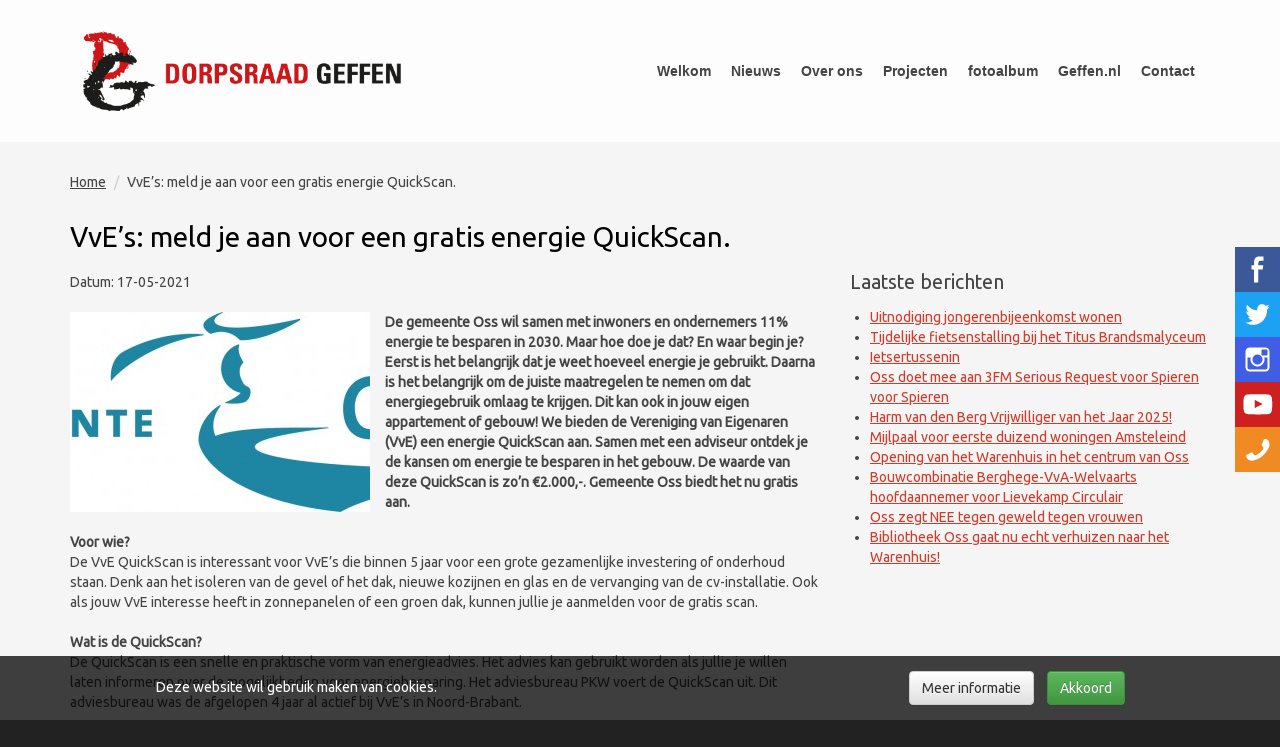

--- FILE ---
content_type: text/html; charset=UTF-8
request_url: https://www.dorpsraadgeffen.nl/nieuws/vves-meld-je-aan-voor-een-gratis-energie-quickscan
body_size: 4561
content:
<!DOCTYPE html>
<html lang="nl">
    <head>
        <meta charset="utf-8">
        <meta http-equiv="X-UA-Compatible" content="IE=edge">
        <meta name="viewport" content="width=device-width, initial-scale=1">
        <title>VvE’s: meld je aan voor een gratis energie QuickScan.</title>
        <meta name="keywords" content=""/>
        <meta name="description" content=""/>
        <link href="//cdn.dorpsraadgeffen.nl/css/template.min.css?v=433" rel="stylesheet">
                    <link rel="icon" type="image/png" href="//cdn.dorpsraadgeffen.nl/favicon.png">
        
        
        <!--[if lt IE 9]>
            <script src="https://oss.maxcdn.com/html5shiv/3.7.2/html5shiv.min.js"></script>
            <script src="https://oss.maxcdn.com/respond/1.4.2/respond.min.js"></script>
        <![endif]-->

                </head>
    <body>
                        <div id="container">
                        <header>
                                <div id="header" class="header-without-visual">
                    <div class="navbar" role="navigation">
                        <div class="container">
                            <div class="navbar-header">
                                <a class="navbar-brand" href="/">
                                    <img src="//cdn.dorpsraadgeffen.nl/logo.png?v=433" alt="Dorpsraad Geffen"/>
                                </a>

                                <button
                                        class="hamburger hamburger--squeeze"
                                        type="button"
                                        data-toggle="collapse"
                                        data-target=".navbar-collapse"
                                        aria-controls="navbar"
                                        aria-expanded="false"
                                        aria-label="Navigatie openen"
                                        data-lang-open="Navigatie openen"
                                        data-lang-close="Navigatie sluiten"
                                >
                                    <span class="hamburger-box">
                                        <span class="hamburger-inner"></span>
                                    </span>
                                </button>
                            </div>
                            <div class="collapse navbar-collapse navbar-right">
                                <ul class="nav navbar-nav">
                                    <li  id="1">
		 <a href="https://www.dorpsraadgeffen.nl">
			Welkom
			</a>
					</li>
	<li  id="2">
		 <a href="https://www.dorpsraadgeffen.nl/nieuws">
			Nieuws
			</a>
					</li>
	<li  id="11" class="dropdown">
		 <a href="https://www.dorpsraadgeffen.nl/over-ons">
			Over ons
			</a>
							<ul class="dropdown-menu">
				<li  id="54">
		 <a href="https://www.dorpsraadgeffen.nl/over-ons/over-ons">
			Over ons
			</a>
					</li>
	<li  id="9">
		 <a href="https://www.dorpsraadgeffen.nl/over-ons/leden">
			Leden
			</a>
					</li>
	<li  id="42">
		 <a href="https://www.dorpsraadgeffen.nl/over-ons/vergaderschema">
			Vergaderschema
			</a>
					</li>
	<li  id="20">
		 <a href="https://www.dorpsraadgeffen.nl/over-ons/agendas">
			Agenda&#039;s
			</a>
					</li>
	<li  id="12">
		 <a href="https://www.dorpsraadgeffen.nl/over-ons/notulen">
			Notulen
			</a>
					</li>
	<li  id="27">
		 <a href="https://www.dorpsraadgeffen.nl/over-ons/subsidie-aanvragen">
			Subsidie aanvragen
			</a>
					</li>
			</ul>
			</li>
	<li  id="56" class="dropdown">
		 <a href="https://www.dorpsraadgeffen.nl/projecten">
			Projecten
			</a>
							<ul class="dropdown-menu">
				<li  id="55">
		 <a href="https://www.dorpsraadgeffen.nl/projecten/buurtapps">
			Buurtapps
			</a>
					</li>
	<li  id="59">
		 <a href="https://www.dorpsraadgeffen.nl/projecten/geffense-plas">
			Geffense Plas
			</a>
					</li>
	<li  id="60">
		 <a href="https://www.dorpsraadgeffen.nl/projecten/duurzame-polder-tussen-oss-en-s-hertogenbosch">
			Duurzame polder tussen Oss en &#039;s-Hertogenbosch
			</a>
					</li>
	<li  id="65">
		 <a href="https://www.dorpsraadgeffen.nl/projecten/landschapsverbetering-geffen-oss">
			Landschapsverbetering Geffen-Oss
			</a>
					</li>
	<li  id="66">
		 <a href="https://www.dorpsraadgeffen.nl/projecten/aardwarmte">
			Aardwarmte
			</a>
					</li>
	<li  id="25">
		 <a href="https://www.dorpsraadgeffen.nl/projecten/dorpshart">
			Dorpshart
			</a>
					</li>
			</ul>
			</li>
	<li  id="61" class="dropdown">
		 <a href="https://www.dorpsraadgeffen.nl/fotoalbum-1">
			fotoalbum
			</a>
							<ul class="dropdown-menu">
				<li  id="3">
		 <a href="https://www.dorpsraadgeffen.nl/fotoalbum-1/activiteiten-projecten-van-de-dorpsraad">
			Activiteiten / projecten van de Dorpsraad
			</a>
					</li>
			</ul>
			</li>
	<li  id="10">
		 <a href="https://www.dorpsraadgeffen.nl/geffennl">
			Geffen.nl
			</a>
					</li>
	<li  id="7">
		 <a href="https://www.dorpsraadgeffen.nl/contact">
			Contact
			</a>
					</li>
                                </ul>
                            </div>
                        </div>
                    </div>
                </div>
                                            </header>
                                        <div class="container">
                    <div class="row">
                        <div class="col-xs-12">
                            	<ul class="breadcrumb">
		<li><a href="/" title="Home">Home</a> <span class="divider"></span></li>
		<li>VvE’s: meld je aan voor een gratis energie QuickScan.</li>
	</ul>
                        </div>
                    </div>
                </div>
                        <div class="container content-container">
                                	<h1 title="VvE’s: meld je aan voor een gratis energie QuickScan.">VvE’s: meld je aan voor een gratis energie QuickScan.</h1>
	<div class="row">
		<div class="col-xs-12 col-sm-7 col-md-8">
			<div class="content-box">
									<p>Datum: 17-05-2021</p>
					<br/>
													<img src="//cdn.dorpsraadgeffen.nl/cms/news/vves_meld_je_aan_voor_een_gratis_energie_quickscan.jpg" alt="VvE’s: meld je aan voor een gratis energie QuickScan." class="img-responsive pull-left news-img">
													<strong><p>De gemeente Oss wil samen met inwoners en ondernemers 11% energie te besparen in 2030. Maar hoe doe je dat? En waar begin je? Eerst is het belangrijk dat je weet hoeveel energie je gebruikt. Daarna is het belangrijk om de juiste maatregelen te nemen om dat energiegebruik omlaag te krijgen. Dit kan ook in jouw eigen appartement of gebouw! We bieden de Vereniging van Eigenaren (VvE) een energie QuickScan aan. Samen met een adviseur ontdek je de kansen om energie te besparen in het gebouw. De waarde van deze QuickScan is zo’n €2.000,-. Gemeente Oss biedt het nu gratis aan.</p></strong>
					<br/>
								<p><strong>Voor wie?</strong></p>
<p>De VvE QuickScan is interessant voor VvE’s die binnen 5 jaar voor een grote gezamenlijke investering of onderhoud staan. Denk aan het isoleren van de gevel of het dak, nieuwe kozijnen en glas en de vervanging van de cv-installatie. Ook als jouw VvE interesse heeft in zonnepanelen of een groen dak, kunnen jullie je aanmelden voor de gratis scan.</p>
<p> </p>
<p><strong>Wat is de QuickScan?</strong></p>
<p>De QuickScan is een snelle en praktische vorm van energieadvies. Het advies kan gebruikt worden als jullie je willen laten informeren over de mogelijkheden voor energiebesparing. Het adviesbureau PKW voert de QuickScan uit. Dit adviesbureau was de afgelopen 4 jaar al actief bij VvE’s in Noord-Brabant.</p>
<p> </p>
<p><strong>Hoe werkt het?</strong></p>
<p>Een adviseur van PKW maakt een afspraak voor een technische inspectie op locatie. Het is prettig als dit samen met een bestuurslid en uw beheerder gebeurt. Zo kunnen jullie meteen aangeven welke wensen en knelpunten er zijn. Binnen 14 dagen krijgen jullie een concept-rapport, die jullie samen met de adviseur en de gemeente Oss doorspreken. Na deze afspraak ontvangen jullie het definitieve rapport met daarin de eerste stappen om energie te besparen.</p>
<p> </p>
<p><strong>Doe mee!</strong></p>
<p>De gemeente Oss kan 12 QuickScans weggeven. Wil je jouw VvE aanmelden? Dat kan vóór <span style="text-decoration:underline;">31 mei 2021</span> via <a href="mailto:info@ossschakeltdoor.nl" target="_blank" rel="noreferrer noopener">info@ossschakeltdoor.nl</a>.</p>
<p> </p>
<p>Geef de volgende gegevens aan ons door:</p>
<p>1)      NAW gegevens VvE (naam VvE, adres en plaatsnaam, KvK-nr)</p>
<p>2)      Contactgegevens van de beheerder (naam, e-mailadres, telefoonnummer)</p>
<p>3)      Contactpersoon bij de VvE (naam, e-mailadres, telefoonnummer)</p>
<p>4)      Fysieke gegevens VvE (bouwjaar en aantal woningen)<br />5)      Eigendomsverhoudingen (hoeveel woningen worden er verhuurd en hoeveel woningen zijn eigendom van eigenaar-bewoners)         </p>
									<br/>
					<p>Bron: Gemeente Oss</p>
							</div>
			<div class="row">
				<div class="col-xs-6">
									</div>
				<div class="col-xs-6 text-right">
											<a href="/nieuws/uitnodiging-jongerenbijeenkomst-wonen" title="Uitnodiging jongerenbijeenkomst wonen" class="no-underline module-navigation next"><span class="hidden-xs">Uitnodiging jongerenbijeenkomst wonen</span></a>
									</div>
			</div>
		</div>
		<div class="hidden-xs col-sm-5 col-md-4">
			<div class="content-box">
				<h4 title="Laatste berichten">Laatste berichten</h4>
				<ul class="padding-left-20">
											<li title="Uitnodiging jongerenbijeenkomst wonen">
                                                        <a href="/nieuws/uitnodiging-jongerenbijeenkomst-wonen" target="_self" title="Uitnodiging jongerenbijeenkomst wonen">Uitnodiging jongerenbijeenkomst wonen</a>
						</li>
											<li title="Tijdelijke fietsenstalling bij het Titus Brandsmalyceum">
                                                        <a href="/nieuws/tijdelijke-fietsenstalling-bij-het-titus-brandsmalyceum" target="_self" title="Tijdelijke fietsenstalling bij het Titus Brandsmalyceum">Tijdelijke fietsenstalling bij het Titus Brandsmalyceum</a>
						</li>
											<li title="Ietsertussenin">
                                                        <a href="/nieuws/ietsertussenin" target="_self" title="Ietsertussenin">Ietsertussenin</a>
						</li>
											<li title="Oss doet mee aan 3FM Serious Request voor Spieren voor Spieren">
                                                        <a href="/nieuws/oss-doet-mee-aan-3fm-serious-request-voor-spieren-voor-spieren" target="_self" title="Oss doet mee aan 3FM Serious Request voor Spieren voor Spieren">Oss doet mee aan 3FM Serious Request voor Spieren voor Spieren</a>
						</li>
											<li title="Harm van den Berg Vrijwilliger van het Jaar 2025!">
                                                        <a href="/nieuws/harm-van-den-berg-vrijwilliger-van-het-jaar-2025" target="_self" title="Harm van den Berg Vrijwilliger van het Jaar 2025!">Harm van den Berg Vrijwilliger van het Jaar 2025!</a>
						</li>
											<li title="Mijlpaal voor eerste duizend woningen Amsteleind">
                                                        <a href="/nieuws/mijlpaal-voor-eerste-duizend-woningen-amsteleind" target="_self" title="Mijlpaal voor eerste duizend woningen Amsteleind">Mijlpaal voor eerste duizend woningen Amsteleind</a>
						</li>
											<li title="Opening van het Warenhuis in het centrum van Oss">
                                                        <a href="/nieuws/opening-van-het-warenhuis-in-het-centrum-van-oss" target="_self" title="Opening van het Warenhuis in het centrum van Oss">Opening van het Warenhuis in het centrum van Oss</a>
						</li>
											<li title="Bouwcombinatie Berghege-VvA-Welvaarts hoofdaannemer voor Lievekamp Circulair">
                                                        <a href="/nieuws/bouwcombinatie-berghege-vva-welvaarts-hoofdaannemer-voor-lievekamp-circulair" target="_self" title="Bouwcombinatie Berghege-VvA-Welvaarts hoofdaannemer voor Lievekamp Circulair">Bouwcombinatie Berghege-VvA-Welvaarts hoofdaannemer voor Lievekamp Circulair</a>
						</li>
											<li title="Oss zegt NEE tegen geweld tegen vrouwen">
                                                        <a href="/nieuws/oss-zegt-nee-tegen-geweld-tegen-vrouwen" target="_self" title="Oss zegt NEE tegen geweld tegen vrouwen">Oss zegt NEE tegen geweld tegen vrouwen</a>
						</li>
											<li title="Bibliotheek Oss gaat nu echt verhuizen naar het Warenhuis!">
                                                        <a href="/nieuws/bibliotheek-oss-gaat-nu-echt-verhuizen-naar-het-warenhuis" target="_self" title="Bibliotheek Oss gaat nu echt verhuizen naar het Warenhuis!">Bibliotheek Oss gaat nu echt verhuizen naar het Warenhuis!</a>
						</li>
									</ul>
			</div>
		</div>
	</div>
                                <div class="social-share social-share-2 social-share-count-3">
        <div class="title">Delen:</div>
                                <div class="share facebook">
                <a href="https://www.facebook.com/sharer.php?u=https%3A%2F%2Fwww.dorpsraadgeffen.nl%2Fnieuws%2Fvves-meld-je-aan-voor-een-gratis-energie-quickscan" target="_blank">
                    <img src="//static.lanceerjewebsite.nl/social/rounded/facebook.svg" alt="Facebook"/>
                </a>
            </div>
                                <div class="share twitter">
                <a href="https://twitter.com/intent/tweet?url=https%3A%2F%2Fwww.dorpsraadgeffen.nl%2Fnieuws%2Fvves-meld-je-aan-voor-een-gratis-energie-quickscan" target="_blank">
                    <img src="//static.lanceerjewebsite.nl/social/rounded/twitter.svg" alt="Twitter"/>
                </a>
            </div>
                                <div class="share whatsapp">
                <a href="https://wa.me/?text=https%3A%2F%2Fwww.dorpsraadgeffen.nl%2Fnieuws%2Fvves-meld-je-aan-voor-een-gratis-energie-quickscan" target="_blank">
                    <img src="//static.lanceerjewebsite.nl/social/rounded/whatsapp.svg" alt="WhatsApp"/>
                </a>
            </div>
            </div>
            </div>
            <div id="footer">
                <div class="container">
                    <div class="row">
                                                                                    <div class="col-sm-4 col-xs-12">
                                    <h3 title="Dorpsraad Geffen">Dorpsraad Geffen</h3>
                                    <p><a href="mailto:info@dorpsraadgeffen.nl">info@dorpsraadgeffen.nl</a></p>
<p>Secretariaat:</p>
<p>Runrotstraat 27a</p>
<p>5386 CT Geffen</p>
                                </div>
                                                            <div class="col-sm-4 col-xs-12">
                                    <h3 title="Ga direct naar...">Ga direct naar...</h3>
                                    <p><a href="/nieuws">Nieuws</a></p>
<p><a href="/fotoalbum">Fotoalbums</a></p>
<p><a href="/geffennl">Geffen.nl</a></p>
<p><a href="/dorpshart">Dorpshart</a></p>
<p> </p>
<p> </p>
<p><a href="/copyright-disclaimer">Copyright / Disclaimer Dorpsraad Geffen</a></p>
                                </div>
                                                            <div class="col-sm-4 col-xs-12">
                                    <h3 title="Aanmelden nieuwsbrief">Aanmelden nieuwsbrief</h3>
                                    <p><iframe id="lp_iframe" src="https://dorpsraad-geffen.email-provider.nl/a/h4jctywltw/l/hmmodxkhta/subscribe/form.html?source=https%3A//app.laposta.nl/c.listconfig/s.memberforms/t.subscribe/v.embed-v1/design/%3Flistconfig%3Dhmmodxkhta&amp;_=1557130732013" width="75%" height="163" frameborder="0" scrolling="no"></iframe></p>
                                </div>
                                                                        </div>
                </div>
            </div>
        </div>

        <div class="social social-4 social-count-5 social-bottom-mobile">
                                <div class="facebook ">
                <a href="https://www.facebook.com/dorpsraadgeffen" target="_blank">
                    <img src="//static.lanceerjewebsite.nl/social/square/facebook.svg" alt="Facebook"/>
                </a>
            </div>
                                <div class="twitter ">
                <a href="https://www.twitter.com/dorpsraadgeffen" target="_blank">
                    <img src="//static.lanceerjewebsite.nl/social/square/twitter.svg" alt="Twitter"/>
                </a>
            </div>
                                <div class="instagram ">
                <a href="https://www.instagram.com/dorpsraadgeffen" target="_blank">
                    <img src="//static.lanceerjewebsite.nl/social/square/instagram.svg" alt="Instagram"/>
                </a>
            </div>
                                <div class="youtube ">
                <a href="https://www.youtube.com/channel/UCUmOhROw711gcgPdZWVjVzQ" target="_blank">
                    <img src="//static.lanceerjewebsite.nl/social/square/youtube.svg" alt="YouTube"/>
                </a>
            </div>
                                <div class="phone ">
                <a href="tel:+31610351036" target="_blank">
                    <img src="//static.lanceerjewebsite.nl/social/square/phone.svg" alt="Telefoonnummer"/>
                </a>
            </div>
            </div>

                    <div id="cookies">
                <div class="wrapper">
                    <span class="message"><p>Deze website wil gebruik maken van cookies.</p></span>
                    <div class="btns">
                                                    <a href="privacy-policy" class="btn btn-default">Meer informatie</a>
                                                <a href="/cookies" class="btn btn-success">Akkoord</a>
                    </div>
                </div>
            </div>
        
        <a href="#" class="scrollToTop hidden-lg hidden-md hidden-sm">&#9650; Terug naar boven</a>

        <script type="text/javascript">var visualEffect = "fade", visualDelay = 7000;</script>
        <script src="//static.lanceerjewebsite.nl/frontend/min.js?v=433"></script>

        
        <div class="pswp" tabindex="-1" role="dialog" aria-hidden="true">
            <div class="pswp__bg"></div>
            <div class="pswp__scroll-wrap">
                <div class="pswp__container">
                    <div class="pswp__item"></div>
                    <div class="pswp__item"></div>
                    <div class="pswp__item"></div>
                </div>
                <div class="pswp__ui pswp__ui--hidden">
                    <div class="pswp__top-bar">
                        <div class="pswp__counter"></div>
                        <button class="pswp__button pswp__button--close" title="Close (Esc)"></button>
                        <button class="pswp__button pswp__button--zoom" title="Zoom in/out"></button>
                        <div class="pswp__preloader">
                            <div class="pswp__preloader__icn">
                                <div class="pswp__preloader__cut">
                                    <div class="pswp__preloader__donut"></div>
                                </div>
                            </div>
                        </div>
                    </div>
                    <div class="pswp__share-modal pswp__share-modal--hidden pswp__single-tap">
                        <div class="pswp__share-tooltip"></div>
                    </div>
                    <button class="pswp__button pswp__button--arrow--left" title="Previous (arrow left)"></button>
                    <button class="pswp__button pswp__button--arrow--right" title="Next (arrow right)"></button>
                    <div class="pswp__caption">
                        <div class="pswp__caption__center"></div>
                    </div>
                </div>
            </div>
        </div>

        
            </body>
</html>


--- FILE ---
content_type: text/html
request_url: https://dorpsraad-geffen.email-provider.nl/a/h4jctywltw/l/hmmodxkhta/subscribe/form.html?source=https%3A//app.laposta.nl/c.listconfig/s.memberforms/t.subscribe/v.embed-v1/design/%3Flistconfig%3Dhmmodxkhta&_=1557130732013
body_size: 4718
content:
<!DOCTYPE HTML PUBLIC "-//W3C//DTD HTML 4.01 Transitional//EN"
   "http://www.w3.org/TR/html4/loose.dtd">
<html>
<head>
<title>Aanmelden</title>
<meta http-equiv="Content-Type" content="text/html;charset=utf-8">
<style>
/* base */
body{margin:0;padding:0}input,select{width:96%;padding:2px;border:1px solid #999}select{width:100%}label{cursor:pointer;line-height:1.4em}.i input{width:auto;border:0;margin-right:5px}#modal{display:none;position:absolute;top:0;left:0;width:100%;height:100%;background-color:#ccc;opacity:.6;filter:alpha(opacity=60)}#wheel{display:none;margin:14px 0 14px 14px}#s{cursor:pointer;width:auto;margin:14px 0 6px 0;background-color:#eee;padding:4px}#m{position:absolute;display:none;padding:6px;line-height:1.3em;box-shadow:4px 4px 4px #333;-webkit-box-shadow:4px 4px 4px #333;-moz-box-shadow:4px 4px 4px #333;text-align:center;cursor:pointer;z-index:1000}#f .name{padding:0 0 2px 0}#f .field{padding:0 0 8px 0}#f .field input.char{width:160px;padding:3px}#f .field input.num{width:160px;padding:3px}.multi{padding:4px 2px;border:1px solid transparent}#wrapper{padding:12px;overflow:hidden;} 

/* custom */
body {
	color: #757575;
	height: 100%;
}
body, input, td, select {
	font-size: 13px;
	font-family: 'Arial';
}
input.err, select.err {
	background-color: #fc784f;
}
div.err {
	background-color: #fc784f;
	border: 1px solid #999;
}
#m {
	background-color: #fc784f;;
	border: 1px solid #757575;
}
#wrapper {
	background-color: #222222;
	border: 1px solid #757575;
	border-radius: 6px;
	-moz-border-radius: 6px;
	-webkit-border-radius: 6px;
}
/* datepicker */
.datepicker{background-color:white;color:#555;border:1px solid #ccc;display:none;position:absolute;padding-bottom:4px;font-size:13px;width:196px}.datepicker .nav{width:100%;padding:4px 0;background-color:#f5f5f5;color:#777;border-bottom:1px solid #ddd;overflow:hidden;*zoom:1}.datepicker .nav span{display:block;float:left;text-align:center;height:16px;line-height:16px;position:relative}.datepicker .nav .bg{width:100%;height:16px;position:absolute;top:0;left:0}.datepicker .nav .fg{width:100%;position:absolute;top:0;left:0}.datepicker .button{cursor:pointer;padding:0 4px}.datepicker .button:hover{background-color:#777;color:white}.datepicker .months{float:left;margin-left:4px}.datepicker .months .name{width:62px;padding:0}.datepicker .years{float:right;margin-right:4px}.datepicker .years .name{width:36px;padding:0}.datepicker .dow,.datepicker .days div{float:left;width:30px;line-height:22px;text-align:center;width:14%;border-radius:3px}.datepicker .dow{font-weight:normal;color:#777}.datepicker .calendar{padding:4px}.datepicker .days{clear:left}.datepicker .days div{cursor:pointer}.datepicker .days div:hover{background-color:#ffa}.datepicker .overlap{color:#ccc}.datepicker .today{background-color:#fee9cc}.datepicker .selected{background-color:#ccc;color:white}
</style>
<script>var lib;if('__proto__'in{})lib='//cdnjs.cloudflare.com/ajax/libs/zepto/1.0rc1/zepto.min.js';else lib='//ajax.googleapis.com/ajax/libs/jquery/1.7.2/jquery.min.js';document.write('<script src="'+lib+'">\x3C/script>');</script>
<script>!function(d){var a="[data-datepicker]",c=[];function e(g){var f;for(f=0;f<c.length;f++){if(c[f]!=g){c[f].hide()}}}function b(g,f){this.$el=d(g);this.proxy("show").proxy("ahead").proxy("hide").proxy("keyHandler").proxy("selectDate");var f=d.extend({},d.fn.datepicker.defaults,f);if((!!f.parse)||(!!f.format)||!this.detectNative()){d.extend(this,f);this.$el.data("datepicker",this);c.push(this);this.init()}}b.prototype={detectNative:function(g){if(navigator.userAgent.match(/(iPad|iPhone); CPU(\ iPhone)? OS 5_\d/i)){var f=d("<span>").insertBefore(this.$el);this.$el.detach().attr("type","date").insertAfter(f);f.remove();return true}return false},init:function(){var h=this.nav("months",1);var g=this.nav("years",12);var f=d("<div>").addClass("nav").append(h,g);this.$month=d(".name",h);this.$year=d(".name",g);$calendar=d("<div>").addClass("calendar");for(var j=0;j<this.shortDayNames.length;j++){$calendar.append('<div class="dow">'+this.shortDayNames[(j+this.startOfWeek)%7]+"</div>")}this.$days=d("<div>").addClass("days");$calendar.append(this.$days);this.$picker=d("<div>").click(function(i){i.stopPropagation()}).mousedown(function(i){i.preventDefault()}).addClass("datepicker").append(f,$calendar).insertAfter(this.$el);this.$el.focus(this.show).click(this.show).change(d.proxy(function(){this.selectDate()},this));this.selectDate();this.hide()},nav:function(h,f){var g=d('<div><span class="prev button">&larr;</span><span class="name"></span><span class="next button">&rarr;</span></div>').addClass(h);d(".prev",g).click(d.proxy(function(){this.ahead(-f,0)},this));d(".next",g).click(d.proxy(function(){this.ahead(f,0)},this));return g},updateName:function(g,i){var j=g.find(".fg").text(),f=d("<div>").addClass("fg").append(i);g.empty();if(j!=i){var h=d("<div>").addClass("bg");g.append(h,f)}else{g.append(f)}},selectMonth:function(g){var m=new Date(g.getFullYear(),g.getMonth(),1);if(!this.curMonth||!(this.curMonth.getFullYear()==m.getFullYear()&&this.curMonth.getMonth()==m.getMonth())){this.curMonth=m;var l=this.rangeStart(g),k=this.rangeEnd(g);var i=this.daysBetween(l,k);this.$days.empty();for(var j=0;j<=i;j++){var f=new Date(l.getFullYear(),l.getMonth(),l.getDate()+j,12,0);var h=d("<div>").attr("date",this.format(f));h.text(f.getDate());if(f.getMonth()!=g.getMonth()){h.addClass("overlap")}this.$days.append(h)}this.updateName(this.$month,this.monthNames[g.getMonth()]);this.updateName(this.$year,this.curMonth.getFullYear());d("div",this.$days).click(d.proxy(function(o){var n=d(o.target);this.update(n.attr("date"));if(!n.hasClass("overlap")){this.hide()}},this));d("[date='"+this.format(new Date())+"']",this.$days).addClass("today")}d(".selected",this.$days).removeClass("selected");d('[date="'+this.selectedDateStr+'"]',this.$days).addClass("selected")},selectDate:function(f){if(typeof(f)=="undefined"){f=this.parse(this.$el.val())}if(!f){f=new Date()}this.selectedDate=f;this.selectedDateStr=this.format(this.selectedDate);this.selectMonth(this.selectedDate)},update:function(f){this.$el.val(f).change()},show:function(k){k&&k.stopPropagation();e(this);this.$picker.css({top:-1000,left:-1000}).show();var g=this.$el.offset();var j=this.$picker.offset();var f=d(window).width();var l=d(window).height();var i=g.left;if(i+this.$picker[0].offsetWidth>f){i=(f-this.$picker[0].offsetWidth)/2}if(i<0){i=0}this.$picker.css({left:i});var h=g.top+this.$el[0].offsetHeight;if(d.browser.msie){h+=1}if(h+this.$picker[0].offsetHeight>l){h=(l-this.$picker[0].offsetHeight)}if(h<0){h=0}this.$picker.css({top:h});d("html").on("keydown",this.keyHandler)},hide:function(){this.$picker.hide();d("html").off("keydown",this.keyHandler)},keyHandler:function(f){switch(f.keyCode){case 9:case 27:this.hide();return;case 13:this.update(this.selectedDateStr);this.hide();break;case 38:this.ahead(0,-7);break;case 40:this.ahead(0,7);break;case 37:this.ahead(0,-1);break;case 39:this.ahead(0,1);break;default:return}f.preventDefault()},parse:function(g){var f;if((f=g.match(/^(\d{4,4})-(\d{2,2})-(\d{2,2})$/))){return new Date(f[1],f[2]-1,f[3])}else{return null}},format:function(f){var g=(f.getMonth()+1).toString(),h=f.getDate().toString();if(g.length===1){g="0"+g}if(h.length===1){h="0"+h}return h+"-"+g+"-"+f.getFullYear()},ahead:function(f,g){this.selectDate(new Date(this.selectedDate.getFullYear(),this.selectedDate.getMonth()+f,this.selectedDate.getDate()+g))},proxy:function(f){this[f]=d.proxy(this[f],this);return this},daysBetween:function(g,f){var g=Date.UTC(g.getFullYear(),g.getMonth(),g.getDate());var f=Date.UTC(f.getFullYear(),f.getMonth(),f.getDate());return(f-g)/86400000},findClosest:function(i,f,g){var h=g*(Math.abs(f.getDay()-i-(g*7))%7);return new Date(f.getFullYear(),f.getMonth(),f.getDate()+h)},rangeStart:function(f){return this.findClosest(this.startOfWeek,new Date(f.getFullYear(),f.getMonth()),-1)},rangeEnd:function(f){return this.findClosest((this.startOfWeek-1)%7,new Date(f.getFullYear(),f.getMonth()+1,0),1)}};d.fn.datepicker=function(f){return this.each(function(){new b(this,f)})};d(function(){d(a).datepicker();d("html").click(e)});d.fn.datepicker.DatePicker=b;d.fn.datepicker.defaults={monthNames:["januari","februari","maart","april","mei","juni","juli","augustus","september","oktober","november","december"],shortDayNames:["zo","ma","di","wo","do","vr","za"],startOfWeek:1}}(window.jQuery||window.Zepto);</script>
<script>var _LP={fields:"",qsvars:"",$m:null,init:function(){this.$m=$("#m");this.fields=this.getFields();this.qsvars=this.getQsVars();$("#source").val(this.qsvars.source);var a=this;$("#s").click(function(){a.clear();if(a.check()){a.submit()}else{a.showMessage("msg_err",true)}});this.$m.click(function(){window.location.reload()});this.postsize()},submit:function(){this.loading();var a=this;$.post($("#f").attr("action"),$("#f").serialize(),function(){a.done()})},loading:function(){var a=$("#s");var b=a.height();a.hide();$("#wheel").show().height(b)},done:function(){$("#f").css({visibility:"hidden"});this.showMessage("msg_done",false)},showMessage:function(d,c){var a=$("#"+d);if(c){this.modal(true)}this.$m.show();this.$m.width($(window).width()-50).css({left:($(window).width()/2-this.$m.width()/2)+"px",top:($(window).height()/3)+"px"}).html(a.val());var b=this;if(c){setTimeout(function(){b.hideMessage()},1500)}},hideMessage:function(){this.$m.hide();this.modal(false)},modal:function(a){var b=$("#modal");if(a){b.show()}else{b.hide()}},check:function(){var b=this;var a=true;$.each(this.fields,function(){var d=false;var c=this.$el.val()||"";if(c){c=$.trim(c)}if(this.datatype=="email"){if(!b.validate.isEmail(c)){d=true}}else{if(this.datatype==1){if(this.required){if(c==""){d=true}}}else{if(this.datatype==2){if(this.required){if(c==""){d=true}}if(c!=""&&!b.validate.isNumber(c)){d=true}}else{if(this.datatype==3){if(this.required){if(c==""){d=true}}if(c!=""&&!b.validate.isDate(c)){d=true}}else{if(this.datatype==4){if(this.display==1){if(this.required){if(c==0){d=true}}}else{if(this.display==2){if(this.required&&$(":checked",this.$el).length==0){d=true}}}}else{if(this.datatype==5){if(this.required&&$(":checked",this.$el).length==0){d=true}}}}}}}if(d){this.$el.addClass("err");a=false}});return a},clear:function(){$.each(this.fields,function(){this.$el.removeClass("err")})},getFields:function(){var a=[];var b=$("#fields").val().split(",");$.each(b,function(){var d=this.split(":");var c={code:d[0],"$el":$("#id-"+d[0]),required:parseInt(d[1]),datatype:d[2],display:d[3]};a.push(c)});return a},postsize:function(){var b=$(document).height();var c=document.location.search.split("&");var c=c[0].split("=");var a=unescape(c[1]);if(a!="undefined"){if(window.postMessage){a=a.replace(/([^:]+:\/\/[^\/]+).*/,"$1");parent.postMessage(b,a)}else{parent.location=a.replace(/#.*$/,"")+"#"+b}}},validate:{isEmail:function(a){return a.match(/^[\w-+]+(\.[\w-+]+)*@([\w-]+\.)+[a-zA-Z]{2,7}$/)},isNumber:function(a){return a.match(/(^\d+$)|(^\d+\,\d+$)/)},isDate:function(e){e=$.trim(e);var h;if(e.indexOf("-")>0){h="-"}else{if(e.indexOf("/")>0){h="/"}else{return false}}var c=new RegExp("^\\d{1,2}"+h+"\\d{1,2}"+h+"\\d{4}$");if(c.test(e)){var f=e.split(h);var a=parseInt(f[0],10);var g=parseInt(f[1],10);var i=parseInt(f[2],10);var b=new Date(i,g-1,a);if((b.getFullYear()==i)&&(b.getMonth()==g-1)&&(b.getDate()==a)){return true}}return false}},getQsVars:function(){var a={};(function(){var g,b=/\+/g,c=/([^&=]+)=?([^&]*)/g,h=function(d){return decodeURIComponent(d.replace(b," "))},f=window.location.search.substring(1);while(g=c.exec(f)){a[h(g[1])]=h(g[2])}})();return a}};$(function(){_LP.init();$(".date").datepicker()});</script>
</head>
<body id="b">
<div id="wrapper">
<div id="m"></div>
<form id="f" method="post" action="/subscribe/post/index.php" accept-charset="utf-8">
<input type="hidden" id="fields" value="R69jEDEU1Q:0:1:0,vBftv5jx55:1:email:0"><input type="hidden" name="a" value="h4jctywltw">
<input type="hidden" name="l" value="hmmodxkhta">
<input type="hidden" name="source" id="source" value="">
<input type="hidden" name="next" value="">
<input type="hidden" id="msg_err" value="Nog niet alles is goed ingevuld.">
<input type="hidden" id="msg_done" value="Bedankt voor uw aanmelding.">
<div class="name">Naam</div><div class="field"><input type="text" name="R69jEDEU1Q" id="id-R69jEDEU1Q"></div><div class="name">E-mailadres&nbsp;*</div><div class="field"><input type="text" name="vBftv5jx55" id="id-vBftv5jx55"></div><input type="button" value="Aanmelden" id="s">
<div id="wheel"><img src="https://dorpsraad-geffen.email-provider.nl/img/icons/loading.gif" width="16" height="16"></div>
</form>
<div id="modal"></div>
</div>
</body>
</html>


--- FILE ---
content_type: image/svg+xml
request_url: https://static.lanceerjewebsite.nl/social/rounded/whatsapp.svg
body_size: 1387
content:
<?xml version="1.0" encoding="UTF-8"?>
<svg width="48px" height="48px" viewBox="0 0 48 48" version="1.1" xmlns="http://www.w3.org/2000/svg" xmlns:xlink="http://www.w3.org/1999/xlink">
    <!-- Generator: Sketch 41.2 (35397) - http://www.bohemiancoding.com/sketch -->
    <title>Untitled</title>
    <desc>Created with Sketch.</desc>
    <defs></defs>
    <g id="Page-1" stroke="none" stroke-width="1" fill="none" fill-rule="evenodd">
        <g id="youtube" fill="#25d366">
            <g id="Layer_1">
                <circle id="Oval" cx="24" cy="24" r="24"></circle>
            </g>
        </g>
        <g id="1482335123_whatsapp-square-social-media" transform="translate(12.000000, 10.000000)" fill="#FFFFFF">
            <g id="Group">
                <g id="soical">
                    <g id="social">
                        <g id="icon">
                            <path d="M13.0544945,25.6276641 C10.8671061,25.6276641 8.812141,25.0636904 7.02428235,24.0738881 L0.117646941,26.287912 L2.36912918,19.5880194 C1.23350576,17.7061132 0.579293765,15.4992104 0.579293765,13.1402057 C0.579293765,6.24349157 6.16451741,0.652747371 13.0547766,0.652747371 C19.9441886,0.652747371 25.5294115,6.24349157 25.5294115,13.1402057 C25.5294115,20.0369199 19.9444708,25.6276641 13.0544945,25.6276641 Z M13.0544945,2.64146631 C7.27077612,2.64146631 2.56621147,7.35121594 2.56621147,13.1402057 C2.56621147,15.4374012 3.30851759,17.5648353 4.56385876,19.2957783 L3.25374094,23.1946023 L7.28404682,21.9023051 C8.94032941,22.9992056 10.9241409,23.6389451 13.0544945,23.6389451 C18.8373648,23.6389451 23.5427767,18.9294801 23.5427767,13.1404904 C23.5427767,7.3515006 18.8373648,2.64146631 13.0544945,2.64146631 L13.0544945,2.64146631 Z M19.3537882,16.0161863 C19.2769881,15.8888651 19.0731297,15.8119599 18.7679058,15.6590033 C18.4618353,15.5060468 16.9580236,14.7651907 16.6782116,14.6635041 C16.3975531,14.5615335 16.1934118,14.5099782 15.9898356,14.8164606 C15.7862586,15.122943 15.200094,15.8119599 15.0213646,16.0161863 C14.8429175,16.2206982 14.6647532,16.2463335 14.3589649,16.0930916 C14.0534588,15.940135 13.0680474,15.6168478 11.8996708,14.5740662 C10.9907766,13.762855 10.3769411,12.7613749 10.1987768,12.4546078 C10.0203296,12.1484093 10.1798588,11.9829201 10.332894,11.8305337 C10.4704004,11.6932433 10.6386823,11.4730653 10.7917175,11.2944741 C10.9447528,11.1155976 10.9955766,10.9882764 11.0972236,10.7837645 C11.199435,10.5795373 11.1483297,10.4009462 11.0718117,10.2474195 C10.9952945,10.094463 10.3834349,8.58825489 10.1287527,7.97528931 C9.87407047,7.36289383 9.61967041,7.46486511 9.44094106,7.46486511 C9.26249388,7.46486511 9.05863553,7.43922977 8.85477641,7.43922977 C8.65091729,7.43922977 8.31943565,7.51585037 8.03905853,7.82204811 C7.75896435,8.12853129 6.96922353,8.86910271 6.96922353,10.3750262 C6.96922353,11.8812343 8.06447047,13.3364571 8.21778788,13.5403989 C8.37054094,13.7443407 10.3326118,16.9356343 13.4410349,18.16128 C16.5505883,19.3866411 16.5505883,18.9779027 17.111341,18.9269167 C17.6712472,18.8759314 18.9198115,18.1866307 19.1753411,17.4719793 C19.4297411,16.7567577 19.4297411,16.1437922 19.3537882,16.0161863 L19.3537882,16.0161863 Z" id="whatsapp"></path>
                        </g>
                    </g>
                </g>
            </g>
        </g>
    </g>
</svg>

--- FILE ---
content_type: image/svg+xml
request_url: https://static.lanceerjewebsite.nl/social/square/youtube.svg
body_size: 691
content:
<?xml version="1.0" ?><svg height="60px" version="1.1" viewBox="0 0 60 60" width="60px" xmlns="http://www.w3.org/2000/svg" xmlns:sketch="http://www.bohemiancoding.com/sketch/ns" xmlns:xlink="http://www.w3.org/1999/xlink"><title/><desc/><defs/><g fill="none" fill-rule="evenodd" id="soical" stroke="none" stroke-width="1"><g id="social" transform="translate(-673.000000, -238.000000)"><g id="slices" transform="translate(173.000000, 138.000000)"/><g fill="#cd201f" id="square-flat" transform="translate(173.000000, 138.000000)"><path d="M502.995937,100 L557.004063,100 C558.658673,100 560,101.33731 560,102.995937 L560,157.004063 C560,158.658673 558.66269,160 557.004063,160 L502.995937,160 C501.341327,160 500,158.66269 500,157.004063 L500,102.995937 C500,101.341327 501.33731,100 502.995937,100 Z" id="square-16"/></g><g fill="#FFFFFF" id="icon" transform="translate(182.000000, 150.000000)"><path d="M540.215816,110.068738 C540.215816,110.068738 539.840853,107.426104 538.690826,106.262015 C537.233159,104.734895 535.598237,104.727651 534.848738,104.638172 C529.482511,104.25 521.432746,104.25 521.432746,104.25 L521.415702,104.25 C521.415702,104.25 513.366363,104.25 507.999711,104.638172 C507.250212,104.727651 505.616142,104.734895 504.157622,106.262015 C503.007595,107.426104 502.633484,110.068738 502.633484,110.068738 C502.633484,110.068738 502.25,113.17198 502.25,116.275221 L502.25,119.185016 C502.25,122.287832 502.633484,125.391073 502.633484,125.391073 C502.633484,125.391073 503.007595,128.033708 504.157622,129.197796 C505.616142,130.725343 507.532286,130.676342 508.385752,130.836553 C511.454054,131.130984 521.424224,131.222168 521.424224,131.222168 C521.424224,131.222168 529.482511,131.209811 534.848738,130.822066 C535.598237,130.732586 537.233159,130.725343 538.690826,129.197796 C539.840853,128.033708 540.215816,125.391073 540.215816,125.391073 C540.215816,125.391073 540.598448,122.287832 540.598448,119.185016 L540.598448,116.275221 C540.598448,113.17198 540.215816,110.068738 540.215816,110.068738 Z M517.465386,122.710091 L517.463682,111.935455 L527.825432,117.341308 L517.465386,122.710091 Z" id="youtube"/></g></g></g></svg>

--- FILE ---
content_type: image/svg+xml
request_url: https://static.lanceerjewebsite.nl/social/square/phone.svg
body_size: 1054
content:
<?xml version="1.0" encoding="UTF-8"?>
<svg width="60px" height="60px" viewBox="0 0 60 60" version="1.1" xmlns="http://www.w3.org/2000/svg" xmlns:xlink="http://www.w3.org/1999/xlink">
    <!-- Generator: Sketch 56 (81588) - https://sketch.com -->
    <title>Slice 1</title>
    <desc>Created with Sketch.</desc>
    <g id="Page-1" stroke="none" stroke-width="1" fill="none" fill-rule="evenodd">
        <g id="whatsapp">
            <g id="square-flat" fill="#F08B24" fill-rule="nonzero">
                <path d="M2.995937,0 L57.004063,0 C58.658673,0 60,1.33731 60,2.995937 L60,57.004063 C60,58.658673 58.66269,60 57.004063,60 L2.995937,60 C1.341327,60 0,58.66269 0,57.004063 L0,2.995937 C0,1.341327 1.33731,0 2.995937,0 Z" id="square-49"></path>
            </g>
            <path d="M45.8897767,37.4540809 C45.6982207,37.1356044 45.1897538,36.9432366 44.4284595,36.5606366 C43.6650537,36.1780369 39.9142228,34.3248869 39.2163113,34.0705318 C38.5162884,33.8154664 38.007116,33.6865078 37.499353,34.4531315 C36.991588,35.2197552 35.529567,36.9432366 35.0837773,37.4540809 C34.6386918,37.9656394 34.1943116,38.0297626 33.4316096,37.646449 C32.6696114,37.263849 30.2117828,36.4551904 27.2975994,33.8468152 C25.0306211,31.8176816 23.4995829,29.3126164 23.0552027,28.5452806 C22.6101169,27.779367 23.0080172,27.3654184 23.38972,26.9842448 C23.7326906,26.6408316 24.152422,26.0900866 24.5341248,25.6433652 C24.9158279,25.1959301 25.0425934,24.8774536 25.2961229,24.3658951 C25.5510602,23.8550488 25.4235926,23.4083276 25.2327402,23.0243016 C25.0418898,22.6417019 23.5157799,18.8741288 22.8805475,17.3408794 C22.2453151,15.8090561 21.6107864,16.0641233 21.1649969,16.0641233 C20.7199111,16.0641233 20.2114444,16 19.7029758,16 C19.1945071,16 18.3677204,16.1916559 17.6683993,16.9575676 C16.969784,17.7241933 15,19.5766311 15,23.3434923 C15,27.1110654 17.7317822,30.7511057 18.1141889,31.2612381 C18.495188,31.7713706 23.3890161,39.753954 31.1420941,42.8197387 C38.8979912,45.8848115 38.8979912,44.8624084 40.2966295,44.734874 C41.6931564,44.6073412 44.8073451,42.88315 45.4446911,41.0955475 C46.0792196,39.3065187 46.0792196,37.7732696 45.8897767,37.4540809 L45.8897767,37.4540809 Z" id="whatsapp-path" fill="#ffffff" transform="translate(30.500000, 30.500000) scale(-1, 1) translate(-30.500000, -30.500000) "></path>
        </g>
    </g>
</svg>

--- FILE ---
content_type: image/svg+xml
request_url: https://static.lanceerjewebsite.nl/social/square/instagram.svg
body_size: 727
content:
<?xml version="1.0" ?><svg height="60px" version="1.1" viewBox="0 0 60 60" width="60px" xmlns="http://www.w3.org/2000/svg" xmlns:sketch="http://www.bohemiancoding.com/sketch/ns" xmlns:xlink="http://www.w3.org/1999/xlink"><title/><desc/><defs/><g fill="none" fill-rule="evenodd" id="soical" stroke="none" stroke-width="1"><g id="social" transform="translate(-173.000000, -238.000000)"><g id="slices" transform="translate(173.000000, 138.000000)"/><g fill="#405de6" id="square-flat" transform="translate(173.000000, 138.000000)"><path d="M2.99593743,100 L57.0040626,100 C58.6586731,100 60,101.33731 60,102.995937 L60,157.004063 C60,158.658673 58.6626903,160 57.0040626,160 L2.99593743,160 C1.34132688,160 0,158.66269 0,157.004063 L0,102.995937 C0,101.341327 1.33730974,100 2.99593743,100 Z" id="square-11"/></g><g fill="#FFFFFF" id="icon" transform="translate(182.000000, 150.000000)"><path d="M10.3560805,102 L31.6439195,102 C34.6020011,102 37,104.405201 37,107.356081 L37,128.643919 C37,131.602001 34.594799,134 31.6439195,134 L10.3560805,134 C7.39799894,134 5,131.594799 5,128.643919 L5,107.356081 C5,104.397999 7.40520096,102 10.3560805,102 Z M29.9468284,115.333333 L34.3333333,115.333333 L34.3333333,128.643919 C34.3333333,130.126202 33.125081,131.333333 31.6439195,131.333333 L10.3560805,131.333333 C8.87379782,131.333333 7.66666667,130.125081 7.66666667,128.643919 L7.66666667,115.333333 L12.0531716,115.333333 C11.8017034,116.178279 11.6666667,117.07337 11.6666667,118 C11.6666667,123.154658 15.8453423,127.333333 21,127.333333 C26.1546577,127.333333 30.3333333,123.154658 30.3333333,118 C30.3333333,117.07337 30.1982966,116.178279 29.9468284,115.333333 L29.9468284,115.333333 Z M21,124.666667 C24.6818983,124.666667 27.6666667,121.681898 27.6666667,118 C27.6666667,114.318102 24.6818983,111.333333 21,111.333333 C17.3181017,111.333333 14.3333333,114.318102 14.3333333,118 C14.3333333,121.681898 17.3181017,124.666667 21,124.666667 Z M26.3333333,105.987704 C26.3333333,105.258115 26.9086736,104.666667 27.6543706,104.666667 L33.012296,104.666667 C33.7418848,104.666667 34.3333333,105.242007 34.3333333,105.987704 L34.3333333,111.345629 C34.3333333,112.075218 33.7579931,112.666667 33.012296,112.666667 L27.6543706,112.666667 C26.9247819,112.666667 26.3333333,112.091326 26.3333333,111.345629 L26.3333333,105.987704 Z" id="instagram"/></g></g></g></svg>

--- FILE ---
content_type: image/svg+xml
request_url: https://static.lanceerjewebsite.nl/social/square/twitter.svg
body_size: 973
content:
<?xml version="1.0" ?><svg height="60px" version="1.1" viewBox="0 0 60 60" width="60px" xmlns="http://www.w3.org/2000/svg" xmlns:sketch="http://www.bohemiancoding.com/sketch/ns" xmlns:xlink="http://www.w3.org/1999/xlink"><title/><desc/><defs/><g fill="none" fill-rule="evenodd" id="soical" stroke="none" stroke-width="1"><g id="social" transform="translate(-173.000000, -138.000000)"><g id="slices" transform="translate(173.000000, 138.000000)"/><g fill="#1da1f2" id="square-flat" transform="translate(173.000000, 138.000000)"><path d="M2.99593743,0 L57.0040626,0 C58.6586731,0 60,1.33730974 60,2.99593743 L60,57.0040626 C60,58.6586731 58.6626903,60 57.0040626,60 L2.99593743,60 C1.34132688,60 0,58.6626903 0,57.0040626 L0,2.99593743 C0,1.34132688 1.33730974,0 2.99593743,0 Z" id="square"/></g><g fill="#FFFFFF" id="icon" transform="translate(182.000000, 150.000000)"><path d="M32.0521385,6.43669427 C30.8431846,5.0622015 29.1205385,4.1864641 27.2140615,4.15473103 C23.5536,4.09380309 20.5856538,7.18692339 20.5856538,11.063116 C20.5856538,11.6132412 20.6442923,12.1496934 20.7573692,12.6646732 C15.2485846,12.3073526 10.3644692,9.43877059 7.09541538,5.1147218 C6.52486154,6.1508617 6.19790769,7.36188271 6.19790769,8.65915037 C6.19790769,11.1149884 7.36809231,13.2945272 9.14663077,14.5814174 C8.06012308,14.5334499 7.03806923,14.2045378 6.14443846,13.664952 C6.14379231,13.694445 6.14379231,13.7239449 6.14379231,13.7539625 C6.14379231,17.1835497 8.42859231,20.0607076 11.4608308,20.7309383 C10.9046538,20.888538 10.3190769,20.9710163 9.7146,20.967008 C9.28749231,20.9641758 8.87217692,20.9168118 8.46752308,20.831768 C9.31091538,23.6443777 11.7587077,25.6967663 14.6592923,25.764628 C12.3908077,27.6476963 9.53286923,28.7691933 6.42729231,28.762787 C5.89227692,28.7616833 5.36469231,28.727112 4.84615385,28.6605996 C7.77953077,30.6733139 11.2635923,31.8451711 15.0067615,31.8461531 C27.1985538,31.8493518 33.8657308,21.2395109 33.8657308,12.0367687 C33.8657308,11.7348363 33.8591077,11.4345191 33.8465077,11.135652 C35.1415615,10.1706665 36.2652231,8.96078915 37.1538462,7.57921901 C35.9652462,8.11501615 34.6876385,8.47086863 33.3470308,8.62013789 C34.7154231,7.77796518 35.7665538,6.43009607 36.2613462,4.8137584 C34.9805077,5.59049229 33.5620385,6.14751286 32.0521385,6.43669427 Z" id="twitter"/></g></g></g></svg>